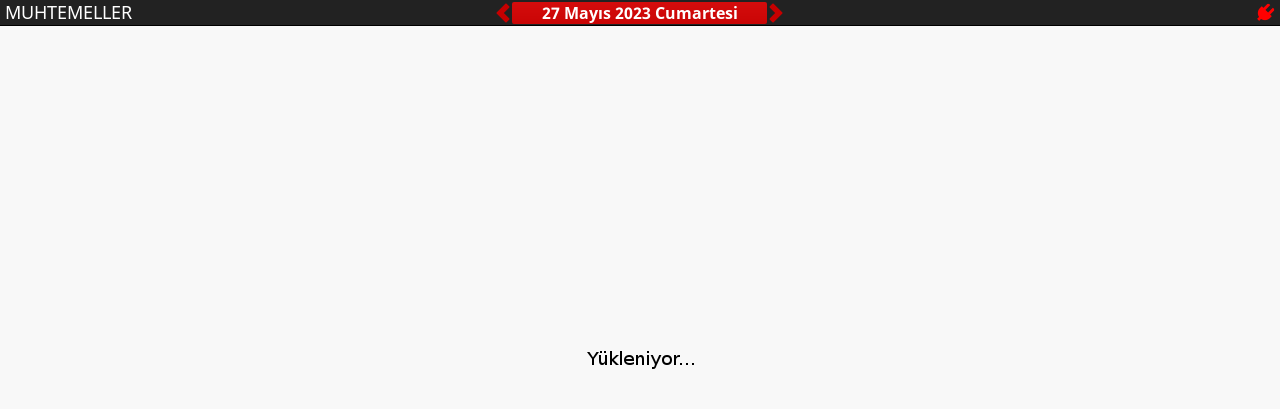

--- FILE ---
content_type: text/html; charset=UTF-8
request_url: https://vhs.tjk.org/muhtemeller/?date=27/05/2023&hipodromkey=CURRAGH&no=2
body_size: 792
content:
<!DOCTYPE html>
<html>
	<head>
		<meta charset="utf-8" />
		<title>TJK Muhtemeller</title>
		<link rel="icon" href="https://vhs-medya-cdn.tjk.org/muhtemeller/r/images/favicon.ico">
		<link rel="stylesheet" href="https://vhs-medya-cdn.tjk.org/muhtemeller/r/js/lib/jquery-ui.min.css">
		<link rel="stylesheet" href="https://vhs-medya-cdn.tjk.org/muhtemeller/r/css/all.min.css?v17">
		<script type="text/javascript" src="https://vhs-medya-cdn.tjk.org/muhtemeller/r/js/lib/json3.min.js"></script>
		<script type="text/javascript" src="https://vhs-medya-cdn.tjk.org/muhtemeller/r/js/lib/strftime-min.js"></script>
		<script type="text/javascript" src="https://vhs-medya-cdn.tjk.org/muhtemeller/r/js/lib/mustache.min.js"></script>
		<script type="text/javascript" src="https://vhs-medya-cdn.tjk.org/muhtemeller/r/js/lib/windowstate.min.js"></script>
		<script type="text/javascript" src="https://vhs-medya-cdn.tjk.org/muhtemeller/r/js/lib/jquery-1.12.0.min.js"></script>
		<script type="text/javascript" src="https://vhs-medya-cdn.tjk.org/muhtemeller/r/js/lib/jquery-ui.min.js"></script>
		<script type="text/javascript" src="https://vhs-medya-cdn.tjk.org/muhtemeller/r/js/lib/jquery.ui.datepicker-tr.min.js"></script>
	<!--[if lte IE 8]><script language="javascript" type="text/javascript" src="https://vhs-medya-cdn.tjk.org/muhtemeller/r/js/lib/flot/excanvas.min.js"></script><![endif]-->
		<script type="text/javascript" src="https://vhs-medya-cdn.tjk.org/muhtemeller/r/js/lib/flot/jquery.flot.min.js"></script>
		<script type="text/javascript" src="https://vhs-medya-cdn.tjk.org/muhtemeller/r/js/lib/flot/jquery.flot.resize.min.js"></script>
		<script type="text/javascript" src="https://vhs-medya-cdn.tjk.org/muhtemeller/r/js/lib/flot/jquery.flot.time.min.js"></script>
		<script type="text/javascript">
			var _EMI_DEBUG_ = false;
			var _EMI_IS_MOBILE_ = false;
			var _EMI_SERVER_PATH_ = '';
			var _EMI_MEDIA_PATH_ = 'https://vhs-medya.tjk.org/muhtemeller/';
			var _EMI_MEDIA_CDN_PATH_ = 'https://vhs-medya-cdn.tjk.org/muhtemeller/';
			var _EMI_STATIC_PATH_ = 'https://vhs-medya.tjk.org/muhtemeller/';
			var _EMI_STATIC_CDN_PATH_ = 'https://vhs-medya-cdn.tjk.org/muhtemeller/';
			var _EMI_CONTENT_CHECKSUM_ = '970bcbab';
		</script>
		<script type="text/javascript" src="https://vhs-medya-cdn.tjk.org/muhtemeller/r/js/all.min.js?v32"></script>
		<style type="text/css">
			html{
				width:100%;
				height:100%;
				min-width:800px;
				min-height:400px;
				margin:auto;
				overflow:hidden;
			}
			body{
				width:100%;
				height:100%;
				margin:0 auto;
				overflow:hidden;
				cursor:default;
				user-select: none;
				-webkit-user-select: none;
			}
		</style>
	</head>
	<body>
		<!--[if lte IE 8]><span id="isIE8"></span><![endif]-->
		<div id="page-wrapper">
			<div id="page-1" class="page"></div>
			<div id="page-2" class="page"></div>
		</div>
		<script type="text/javascript">
			if (window.location.href.indexOf('http://')==0){
				window.location.href = window.location.href.replace('http://','https://');
			}
		</script>
		<script type="text/javascript">
			App.initialize();
		</script>
	</body>
</html>

--- FILE ---
content_type: text/html; charset=UTF-8
request_url: https://vhs.tjk.org/muhtemeller/timestamp?_=1769442740699
body_size: 15
content:
1769442741.3629

--- FILE ---
content_type: text/css
request_url: https://vhs-medya-cdn.tjk.org/muhtemeller/r/css/all.min.css?v17
body_size: 4114
content:
@font-face{font-family:'Noto Sans';font-style:normal;font-weight:400;src:local('Noto Sans'),local('NotoSans'),url(../fonts/notosans/v6/erE3KsIWUumgD1j_Ca-V-xJtnKITppOI_IvcXXDNrsc.woff2?v1) format('woff2');unicode-range:U+0100-024F,U+1E00-1EFF,U+20A0-20AB,U+20AD-20CF,U+2C60-2C7F,U+A720-A7FF}@font-face{font-family:'Noto Sans';font-style:normal;font-weight:400;src:local('Noto Sans'),local('NotoSans'),url(../fonts/notosans/v6/LeFlHvsZjXu2c3ZRgBq9nFtXRa8TVwTICgirnJhmVJw.woff2?v1) format('woff2');unicode-range:U+0000-00FF,U+0131,U+0152-0153,U+02C6,U+02DA,U+02DC,U+2000-206F,U+2074,U+20AC,U+2212,U+2215,U+E0FF,U+EFFD,U+F000}@font-face{font-family:'Noto Sans';font-style:normal;font-weight:700;src:local('Noto Sans Bold'),local('NotoSans-Bold'),url(../fonts/notosans/v6/PIbvSEyHEdL91QLOQRnZ1z0LW-43aMEzIO6XUTLjad8.woff2?v1) format('woff2');unicode-range:U+0100-024F,U+1E00-1EFF,U+20A0-20AB,U+20AD-20CF,U+2C60-2C7F,U+A720-A7FF}@font-face{font-family:'Noto Sans';font-style:normal;font-weight:700;src:local('Noto Sans Bold'),local('NotoSans-Bold'),url(../fonts/notosans/v6/PIbvSEyHEdL91QLOQRnZ1-gdm0LZdjqr5-oayXSOefg.woff2?v1) format('woff2');unicode-range:U+0000-00FF,U+0131,U+0152-0153,U+02C6,U+02DA,U+02DC,U+2000-206F,U+2074,U+20AC,U+2212,U+2215,U+E0FF,U+EFFD,U+F000}@font-face{font-family:'Roboto Mono';font-style:normal;font-weight:400;src:local('Roboto Mono'),local('RobotoMono-Regular'),url(../fonts/robotomono_v4/hMqPNLsu_dywMa4C_DEpYyYE0-AqJ3nfInTTiDXDjU4.woff2?v1) format('woff2');unicode-range:U+0100-024F,U+1E00-1EFF,U+20A0-20AB,U+20AD-20CF,U+2C60-2C7F,U+A720-A7FF}@font-face{font-family:'Roboto Mono';font-style:normal;font-weight:400;src:local('Roboto Mono'),local('RobotoMono-Regular'),url(../fonts/robotomono_v4/hMqPNLsu_dywMa4C_DEpY44P5ICox8Kq3LLUNMylGO4.woff2?v1) format('woff2');unicode-range:U+0000-00FF,U+0131,U+0152-0153,U+02C6,U+02DA,U+02DC,U+2000-206F,U+2074,U+20AC,U+2212,U+2215,U+E0FF,U+EFFD,U+F000}@font-face{font-family:'Roboto Mono';font-style:normal;font-weight:700;src:local('Roboto Mono Bold'),local('RobotoMono-Bold'),url(../fonts/robotomono_v4/N4duVc9C58uwPiY8_59Fz-jkDdvhIIFj_YMdgqpnSB0.woff2?v1) format('woff2');unicode-range:U+0100-024F,U+1E00-1EFF,U+20A0-20AB,U+20AD-20CF,U+2C60-2C7F,U+A720-A7FF}@font-face{font-family:'Roboto Mono';font-style:normal;font-weight:700;src:local('Roboto Mono Bold'),local('RobotoMono-Bold'),url(../fonts/robotomono_v4/N4duVc9C58uwPiY8_59Fz4lIZu-HDpmDIZMigmsroc4.woff2?v1) format('woff2');unicode-range:U+0000-00FF,U+0131,U+0152-0153,U+02C6,U+02DA,U+02DC,U+2000-206F,U+2074,U+20AC,U+2212,U+2215,U+E0FF,U+EFFD,U+F000}
.anim-popin-small{animation-name:animation_anim-popin-small;animation-duration:311ms;animation-delay:0ms}@keyframes animation_anim-popin-small{0%{transform:scale(1);animation-timing-function:ease-in}30%{transform:scale(1);animation-timing-function:ease-out}60%{transform:scale(1.05);animation-timing-function:ease-in}100%{transform:scale(1)}}.anim-popin{animation-name:animation_anim-popin;animation-duration:311ms;animation-delay:0ms}@keyframes animation_anim-popin{0%{transform:scale(1);animation-timing-function:ease-in;background:#999}30%{transform:scale(.8);animation-timing-function:ease-out}60%{transform:scale(1.1);animation-timing-function:ease-in}100%{transform:scale(1)}}.anim-shine:after{visibility:visible!important;transform:translate3d(0,0,0)!important;transition-duration:411ms!important}.anim-auto-scroll{animation:animation_anim-auto-scroll;animation-delay:711ms;animation-duration:4111ms;animation-timing-function:linear;animation-iteration-count:infinite;animation-fill-mode:forwards;transform-style:preserve-3d;transform:translate3d(0,0,0);transition-property:transform}@keyframes animation_anim-auto-scroll{0%{transform:translateY(0)}20%{transform:translateY(0)}50%{transform:translateY(calc(421px - 100%))}70%{transform:translateY(calc(421px - 100%))}100%{transform:translateY(0)}}.anim-auto-scroll-full{animation:animation_anim-auto-scroll-full infinite;animation-timing-function:linear;animation-iteration-count:infinite;animation-fill-mode:forwards;transform-style:preserve-3d;transform:translate3d(0,0,0);transition-property:transform}@keyframes animation_anim-auto-scroll-full{10%{transform:translateY(0)}50%{transform:translateY(calc(994px - 100%))}60%{transform:translateY(calc(994px - 100%))}100%{transform:translateY(0)}}.anim-vertical-flip{animation:animation_anim-vertical-flip;animation-delay:0ms;animation-duration:9111ms;animation-timing-function:linear;animation-iteration-count:infinite;animation-fill-mode:forwards;transform-style:preserve-3d;transform:translate3d(0,0,0);transition-property:transform}@keyframes animation_anim-vertical-flip{45%{transform:rotateX(0)}50%{transform:rotateX(-180deg)}95%{transform:rotateX(-180deg)}100%{transform:rotateX(0)}}.anim-blink-red-to-green{animation:animation_anim-blink-red-to-green;animation-delay:0ms;animation-duration:1311ms;animation-timing-function:linear;animation-iteration-count:infinite;transition-property:background}@keyframes animation_anim-blink-red-to-green{0{background-color:#555}50%{background-color:#0F0}100{background-color:#555}}
*{padding:0;margin:0;box-sizing:border-box;font-style:normal}body{font-family:'Noto Sans',sans-serif;font-weight:400;font-size:15px;position:relative}table td{text-align:left}.relative{position:relative!important}.display-none{display:none!important}.hidden{visibility:hidden!important}.visible{visibility:visible!important}.align-left{text-align:left!important}.align-center{text-align:center!important}.align-right{text-align:right!important}.blur{filter:blur(5px)}.font-weight-600{font-weight:600!important}.float-left{float:left!important}.float-right{float:right!important}.block{display:block!important;}.inline-block{display:inline-block!important;}.underline{text-decoration:underline}.hvcenter{position:absolute;left:50%;top:50%;transform:translate(-50%,-50%);-webkit-transform:translate(-50%,-50%)}.vertical-text{transform:rotate(-90deg);transform-origin:left top 0;-ms-transform:rotate(-90deg);filter:progid:DXImageTransform.Microsoft.BasicImage(rotation=3)}.full{width:100%}.font-roboto{font-family:'Roboto',sans-serif}.font-default{font-family:Arial,Helvetica,sans-serif}.font-noto{font-family:'Noto Sans',sans-serif}#page-wrapper{position:absolute;width:100%;height:100%;transition-duration:311ms!important;transform-style:preserve-3d;overflow:hidden}.page{position:absolute;width:100%;height:100%;transform:translate3d(0,0,0);transform-style:preserve-3d;visibility:hidden}.page.active{visibility:visible}.page .content{position:absolute;width:100%;height:100%;margin:0 auto}.page.page_animation_none_current{animation:page_animation_none_current 0s ease both}.page.page_animation_none_next{animation:page_animation_none_next 0s ease both}.page.page_animation_slide-left_current{animation:page_animation_slide-left_current .3s ease both}.page.page_animation_slide-left_next{animation:page_animation_slide-left_next .3s ease both}.page.page_animation_slide-right_current{animation:page_animation_slide-right_current .3s ease both}.page.page_animation_slide-right_next{animation:page_animation_slide-right_next .3s ease both}.page.page_animation_slide-up_current{animation:page_animation_slide-up_current .4s ease both}.page.page_animation_slide-up_next{animation:page_animation_slide-up_next .4s ease both}.page.page_animation_slide-down_current{animation:page_animation_slide-down_current .4s ease both}.page.page_animation_slide-down_next{animation:page_animation_slide-down_next .4s ease both}@keyframes page_animation_none_current{from{transform:translate3d(0,0,0)}}@keyframes page_animation_none_next{from{}to{transform:translate3d(0,0,0)}}@keyframes page_animation_slide-left_current{from{}to{transform:translate3d(-100%,0,0)}}@keyframes page_animation_slide-left_next{from{transform:translate3d(100%,0,0)}}@keyframes page_animation_slide-right_current{from{}to{transform:translate3d(100%,0,0)}}@keyframes page_animation_slide-right_next{from{transform:translate3d(-100%,0,0)}}@keyframes page_animation_slide-up_current{from{}to{transform:translate3d(0,-100%,0)}}@keyframes page_animation_slide-up_next{from{transform:translate3d(0,100%,0)}}@keyframes page_animation_slide-down_current{from{}to{transform:translate3d(0,100%,0)}}@keyframes page_animation_slide-down_next{from{transform:translate3d(0,-100%,0)}}#page-wrapper.transition-slide-right{transform:translate3d(80%,0,0)}
.page-probables .content{width:100%;height:100%;position:absolute;background-size:cover;background:#F8F8F8 url(../images/bg/loading.png) center center no-repeat}.page-probables .content.loading{background:transparent url(../images/bg/logo.png) center center no-repeat}.page-probables div.header{width:100%;height:26px;background:#222;font-family:'Noto Sans',sans-serif;font-size:18px;font-weight:400;line-height:25px;border-bottom:1px solid #000}.page-probables div.header .date{position:absolute;top:0;left:50%;width:295px;margin-left:-148px;z-index:10;text-align:center}.page-probables div.header .date .datepicker{width:255px;height:22px;text-align:center;background:#000;color:#FFF;border:none;font-family:'Noto Sans',sans-serif;font-size:16px;font-weight:700;line-height:20px;border-radius:2px;border-bottom-right-radius:2px;background:#D50D0D;background:linear-gradient(#D50D0D,#CA0505);cursor:pointer}.page-probables div.header .date .left{float:left;display:inline-block;width:20px;height:24px;cursor:pointer;background:transparent url(../images/left.png) center center no-repeat}.page-probables div.header .date .left.active{background:transparent url(../images/left-active.png) center center no-repeat}.page-probables div.header .date .right{float:right;display:inline-block;width:20px;height:24px;cursor:pointer;background:transparent url(../images/right.png) center center no-repeat}.page-probables div.header .date .right.active{background:transparent url(../images/right-active.png) center center no-repeat}.page-probables div.header .date .datepicker:focus{outline-offset:none}.page-probables div.header table{height:20px;border-spacing:0;border-collapse:collapse}.page-probables div.header table td{overflow:hidden;position:relative;padding:0;color:#FFF;text-align:center}.page-probables div.header table td.title{padding:0 5px;text-align:left}.page-probables div.header table td.time{font-family:'Roboto Mono',sans-serif;width:95px}.page-probables div.header table td.time:after{content:"";position:absolute;top:0;left:0;width:120%;height:100%;opacity:.5;background:rgba(255,255,255,.13);background:linear-gradient(to right,rgba(255,255,255,.13) 0%,rgba(255,255,255,.13) 77%,rgba(255,255,255,.5) 92%,rgba(255,255,255,0) 100%);transform-style:preserve-3d;transform:translate3d(-120%,0,0);transition-property:transform;transition-duration:0ms;transition-timing-function:linear;visibility:hidden}.page-probables div.header table td.connection{width:1px;padding:0 5px 0 0}.page-probables div.header table td.connection em.connection-icon{display:inline-block;width:20px;height:20px;margin-bottom:-4px;background-color:#555;-webkit-mask-image:url(../images/plug-20.png?v2);border-radius:10px}.page-probables .races{width:100%;background:#DDD;background:linear-gradient(#DDD,#AAA);position:relative}.page-probables .races:after{content:"";position:absolute;top:0;left:0;width:120%;height:100%;opacity:.5;background:rgba(255,255,255,.13);background:linear-gradient(to right,rgba(255,255,255,.13) 0%,rgba(255,255,255,.13) 77%,rgba(255,255,255,.5) 92%,rgba(255,255,255,0) 100%);transform-style:preserve-3d;transform:translate3d(-120%,0,0);transition-property:transform;transition-duration:0ms;transition-timing-function:linear;visibility:hidden}.page-probables .races .table-races{width:100%;height:25px;border-spacing:1px;border-collapse:separate;font-family:'Noto Sans',sans-serif;font-size:18px;font-weight:700;}.page-probables .races .table-races td{white-space:nowrap;padding:0;text-align:center;cursor:pointer;background:#888;color:#FFF;border-radius:2px;background:linear-gradient(#888,#666);width:15%}.page-probables .races .table-races td:first-child{border-left:none}.page-probables .races .table-races td.active{background:#D50D0D;background:linear-gradient(#D50D0D,#CA0505)}.page-probables .runs{background:#DDD;background:linear-gradient(#DDD,#AAA);margin-top:-1px;position:relative}.page-probables .runs:after{content:"";position:absolute;top:0;left:0;width:120%;height:100%;opacity:.5;background:rgba(255,255,255,.13);background:linear-gradient(to right,rgba(255,255,255,.13) 0%,rgba(255,255,255,.13) 77%,rgba(255,255,255,.5) 92%,rgba(255,255,255,0) 100%);transform-style:preserve-3d;transform:translate3d(-120%,0,0);transition-property:transform;transition-duration:0ms;transition-timing-function:linear;visibility:hidden}.page-probables .runs .table-runs{width:100%;height:25px;border-spacing:1px;border-collapse:separate;font-family:'Noto Sans',sans-serif;font-size:18px;font-weight:700;table-layout:fixed}.page-probables .runs .table-runs td{white-space:nowrap;padding:0;text-align:center;cursor:pointer;background:#888;color:#FFF;border-radius:2px;background:linear-gradient(#888,#666)}.page-probables .runs .table-runs td:first-child{border-left:none}.page-probables .runs .table-runs td.active{background:#D50D0D;background:linear-gradient(#D50D0D,#CA0505)}.page-probables .runs .table-runs td.passive{cursor:default;color:#888;background:#BBB;background:linear-gradient(#BBB,#BBB)}.page-probables .probables{visibility:visible;position:relative}.page-probables .probables:after{content:"";position:absolute;top:0;left:0;width:120%;height:100%;opacity:.5;background:rgba(255,255,255,.13);background:linear-gradient(to right,rgba(255,255,255,.13) 0%,rgba(255,255,255,.13) 77%,rgba(255,255,255,.5) 92%,rgba(255,255,255,0) 100%);transform-style:preserve-3d;transform:translate3d(-120%,0,0);transition-property:transform;transition-duration:0ms;transition-timing-function:linear;visibility:hidden}.page-probables .agf{position:absolute;bottom:0;left:0;width:100%;min-height:26px;border-bottom:1px solid #FFF}.page-probables .agf:after{content:"";position:absolute;top:0;left:0;width:120%;height:100%;opacity:.5;background:rgba(255,255,255,.13);background:linear-gradient(to right,rgba(255,255,255,.13) 0%,rgba(255,255,255,.13) 77%,rgba(255,255,255,.5) 92%,rgba(255,255,255,0) 100%);transform-style:preserve-3d;transform:translate3d(-120%,0,0);transition-property:transform;transition-duration:0ms;transition-timing-function:linear;visibility:hidden}.page-probables .probables .run-title{height:21px;padding-left:5px;font-family:'Noto Sans',sans-serif;font-size:14px;line-height:20px;background:#812121;color:#FFF;border-bottom:1px solid #FFF;text-align:center}.page-probables .probables .run-title span{float:right;display:inline-block;padding:1px 5px 0 5px;border-left:1px solid rgba(255,255,255,.5);background:rgba(255,255,255,.6);color:#000;height:20px}.page-probables .race-title span:last-child{border-left:0}.page-probables .table-muhtemeller{width:100%;height:100%;border-spacing:0;border-collapse:collapse;font-family:'Noto Sans',sans-serif;font-size:14px;font-weight:400;letter-spacing:0;table-layout:fixed}.page-probables .table-muhtemeller>thead>tr{height:20px}.page-probables .table-muhtemeller th{white-space:nowrap;color:#FFF;text-align:center;font-weight:400;line-height:20px;background-color:#812121;border-left:1px solid #FFF;box-shadow:1px 1px 1px 0 rgba(0,0,0,.36);width:10%}.page-probables .table-muhtemeller th:first-child{border-left:none}.page-probables .table-muhtemeller th:last-child{box-shadow:0 1px 1px 0 rgba(0,0,0,.36)}.page-probables .table-muhtemeller th.ganyan{width:20%;cursor:pointer;background:url(../images/chart-16.png) right center no-repeat}.page-probables .table-muhtemeller.no-history th.ganyan{cursor:default;background:none}.page-probables .table-muhtemeller tbody{background:transparent url(../images/bg/muhtemel-40.png)}.page-probables .table-muhtemeller td{border-left:1px solid #FFF;vertical-align:top;width:10%;white-space:nowrap}.page-probables .table-muhtemeller td:first-child{border-left:none}.page-probables .table-muhtemeller td.ganyan{width:20%}.page-probables .table-muhtemeller .bet-item{text-align:left;white-space:normal;width:100%;padding:0 2% 0 4%;height:19px;font-size:15px;line-height:19px;display:block;margin-bottom:1px;font-weight:400;cursor:pointer}.page-probables .table-muhtemeller .single .bet-item{display:table;min-width:280px;width:auto;margin:0 auto;margin-bottom:1px}.page-probables .table-muhtemeller.no-history .bet-item{cursor:default}.page-probables .table-muhtemeller .bet-item:last-child{margin-bottom:0}.page-probables .table-muhtemeller .bet-item em.no{display:inline-block;width:18px;text-align:right}.page-probables .table-muhtemeller .bet-item em.ekuri{display:inline-block;width:16px;height:12px;margin-left:2px}.page-probables .table-muhtemeller .bet-item .ekuri.ekuri-1{background:url(../images/sprite-ekuri-11-1.png) no-repeat top left;background-position:0 0!important}.page-probables .table-muhtemeller .bet-item .ekuri.ekuri-2{background:url(../images/sprite-ekuri-11-1.png) no-repeat top left;background-position:0 -20px!important}.page-probables .table-muhtemeller .bet-item .ekuri.ekuri-3{background:url(../images/sprite-ekuri-11-1.png) no-repeat top left;background-position:0 -40px!important}.page-probables .table-muhtemeller .bet-item .ekuri.ekuri-4{background:url(../images/sprite-ekuri-11-1.png) no-repeat top left;background-position:0 -60px!important}.page-probables .table-muhtemeller .bet-item .ekuri.ekuri-5{background:url(../images/sprite-ekuri-11-1.png) no-repeat top left;background-position:0 -80px!important}.page-probables .table-muhtemeller .bet-item .ekuri.ekuri-6{background:url(../images/sprite-ekuri-11-1.png) no-repeat top left;background-position:0 -100px!important}.page-probables .table-muhtemeller .bet-item .ekuri.ekuri-7{background:url(../images/sprite-ekuri-11-1.png) no-repeat top left;background-position:0 -120px!important}.page-probables .table-muhtemeller .bet-item .ekuri.ekuri-8{background:url(../images/sprite-ekuri-11-1.png) no-repeat top left;background-position:0 -140px!important}.page-probables .table-muhtemeller .bet-item.mark-agf{color:#093}.page-probables .table-muhtemeller .bet-item.mark-efg{color:red}.page-probables .table-muhtemeller .bet-item span{float:right;text-align:right}.page-probables .table-muhtemeller .bet-item span.kosmaz{font-size:12px;margin-right:2px}.page-probables .table-muhtemeller .bet-item-more{width:100%;height:20px;background:transparent url(../images/more.png) center center no-repeat;cursor:pointer}.page-probables .table-muhtemeller .bet-item.selected-secondary{background:#d3b9b9}.page-probables .table-muhtemeller .bet-item.selected-primary{background:#ffa9a9}.page-probables .table-agf{width:100%;height:25px;border-spacing:0;border-collapse:collapse;font-family:'Noto Sans',sans-serif;font-size:18px;line-height:24px;font-weight:700;border-top:1px solid #FFF}.page-probables .table-agf th{background:#812121;color:#FFF;padding:0 5px;width:150px;text-align:center}.page-probables .table-agf td{background:#812121;padding:0 2px;color:#FFF;text-align:center;width:10%}.page-probables .table-agf td.run{width:90px;background:#000;color:#FFF}.page-probables .table-agf td.status{width:112px;background:#933636}.page-probables .table-agf td.run.active{background:#037d2c}.page-probables .table-agf td.active{background:#093}.window{position:absolute;top:0;left:0;width:100%;height:100%;z-index:11}.window .window-overlay{position:absolute;top:0;left:0;width:100%;height:100%;background:#FFF;-ms-filter:"progid:DXImageTransform.Microsoft.Alpha(Opacity=50)";filter:alpha(opacity=50);-moz-opacity:.5;-khtml-opacity:.5;opacity:.5;z-index:12}.window .window-body{position:absolute;top:4%;left:4%;width:92%;height:92%;background:#FFF;border:1px solid #AAA;border-radius:3px;padding:3px;-webkit-box-shadow:0 0 15px rgba(0,0,0,.4);-moz-box-shadow:0 0 15px rgba(0,0,0,.4);box-shadow:0 0 15px rgba(0,0,0,.4);padding-top:28px;z-index:13}.window .window-body .window-header{margin-top:-25px;background:#b30101}.window .window-body .window-header .cross{float:right;cursor:pointer}.window .window-body .window-header .title{line-height:25px;font-size:14px;font-weight:700;color:#FFF}.window .window-body .window-content{width:100%;height:100%;overflow-x:auto;overflow-y:hidden;cursor:default}.window div.legend>table{border:2px dotted gray}.window .indicator{position:absolute;left:50%;top:50%}

--- FILE ---
content_type: application/javascript
request_url: https://vhs-medya-cdn.tjk.org/muhtemeller/r/js/lib/mustache.min.js
body_size: 1916
content:
!function(e,t){if("object"==typeof exports&&exports)t(exports);else{var n={};t(n),"function"==typeof define&&define.amd?define(n):e.Mustache=n}}(this,function(e){function t(e,t){return f.call(e,t)}function n(e){return!t(g,e)}function r(e){return"function"==typeof e}function i(e){return e.replace(/[\-\[\]{}()*+?.,\\\^$|#\s]/g,"\\$&")}function s(e){return String(e).replace(/[&<>"'\/]/g,function(e){return v[e]})}function o(e){if(!d(e)||2!==e.length)throw new Error("Invalid tags: "+e);return[new RegExp(i(e[0])+"\\s*"),new RegExp("\\s*"+i(e[1]))]}function a(t,r){function s(){if(j&&!C)for(;T.length;)delete E[T.pop()];else T=[];j=!1,C=!1}r=r||e.tags,t=t||"","string"==typeof r&&(r=r.split(y));for(var a,l,p,f,g,w,d=o(r),v=new h(t),m=[],E=[],T=[],j=!1,C=!1;!v.eos();){if(a=v.pos,p=v.scanUntil(d[0]))for(var A=0,R=p.length;R>A;++A)f=p.charAt(A),n(f)?T.push(E.length):C=!0,E.push(["text",f,a,a+1]),a+=1,"\n"===f&&s();if(!v.scan(d[0]))break;if(j=!0,l=v.scan(U)||"name",v.scan(k),"="===l?(p=v.scanUntil(b),v.scan(b),v.scanUntil(d[1])):"{"===l?(p=v.scanUntil(new RegExp("\\s*"+i("}"+r[1]))),v.scan(x),v.scanUntil(d[1]),l="&"):p=v.scanUntil(d[1]),!v.scan(d[1]))throw new Error("Unclosed tag at "+v.pos);if(g=[l,p,a,v.pos],E.push(g),"#"===l||"^"===l)m.push(g);else if("/"===l){if(w=m.pop(),!w)throw new Error('Unopened section "'+p+'" at '+a);if(w[1]!==p)throw new Error('Unclosed section "'+w[1]+'" at '+a)}else"name"===l||"{"===l||"&"===l?C=!0:"="===l&&(d=o(r=p.split(y)))}if(w=m.pop())throw new Error('Unclosed section "'+w[1]+'" at '+v.pos);return u(c(E))}function c(e){for(var t,n,r=[],i=0,s=e.length;s>i;++i)t=e[i],t&&("text"===t[0]&&n&&"text"===n[0]?(n[1]+=t[1],n[3]=t[3]):(r.push(t),n=t));return r}function u(e){for(var t,n,r=[],i=r,s=[],o=0,a=e.length;a>o;++o)switch(t=e[o],t[0]){case"#":case"^":i.push(t),s.push(t),i=t[4]=[];break;case"/":n=s.pop(),n[5]=t[2],i=s.length>0?s[s.length-1][4]:r;break;default:i.push(t)}return r}function h(e){this.string=e,this.tail=e,this.pos=0}function l(e,t){this.view=null==e?{}:e,this.cache={".":this.view},this.parent=t}function p(){this.cache={}}var f=RegExp.prototype.test,g=/\S/,w=Object.prototype.toString,d=Array.isArray||function(e){return"[object Array]"===w.call(e)},v={"&":"&amp;","<":"&lt;",">":"&gt;",'"':"&quot;","'":"&#39;","/":"&#x2F;"},k=/\s*/,y=/\s+/,b=/\s*=/,x=/\s*\}/,U=/#|\^|\/|>|\{|&|=|!/;h.prototype.eos=function(){return""===this.tail},h.prototype.scan=function(e){var t=this.tail.match(e);if(t&&0===t.index){var n=t[0];return this.tail=this.tail.substring(n.length),this.pos+=n.length,n}return""},h.prototype.scanUntil=function(e){var t,n=this.tail.search(e);switch(n){case-1:t=this.tail,this.tail="";break;case 0:t="";break;default:t=this.tail.substring(0,n),this.tail=this.tail.substring(n)}return this.pos+=t.length,t},l.prototype.push=function(e){return new l(e,this)},l.prototype.lookup=function(e){var t;if(e in this.cache)t=this.cache[e];else{for(var n=this;n;){if(e.indexOf(".")>0){t=n.view;for(var i=e.split("."),s=0;null!=t&&s<i.length;)t=t[i[s++]]}else t=n.view[e];if(null!=t)break;n=n.parent}this.cache[e]=t}return r(t)&&(t=t.call(this.view)),t},p.prototype.clearCache=function(){this.cache={}},p.prototype.parse=function(e,t){var n=this.cache,r=n[e];return null==r&&(r=n[e]=a(e,t)),r},p.prototype.render=function(e,t,n){var r=this.parse(e),i=t instanceof l?t:new l(t);return this.renderTokens(r,i,n,e)},p.prototype.renderTokens=function(t,n,i,s){function o(e){return h.render(e,n,i)}for(var a,c,u="",h=this,l=0,p=t.length;p>l;++l)switch(a=t[l],a[0]){case"#":if(c=n.lookup(a[1]),!c)continue;if(d(c))for(var f=0,g=c.length;g>f;++f)u+=this.renderTokens(a[4],n.push(c[f]),i,s);else if("object"==typeof c||"string"==typeof c)u+=this.renderTokens(a[4],n.push(c),i,s);else if(r(c)){if("string"!=typeof s)throw new Error("Cannot use higher-order sections without the original template");c=c.call(n.view,s.slice(a[3],a[5]),o),null!=c&&(u+=c)}else u+=this.renderTokens(a[4],n,i,s);break;case"^":c=n.lookup(a[1]),(!c||d(c)&&0===c.length)&&(u+=this.renderTokens(a[4],n,i,s));break;case">":if(!i)continue;c=r(i)?i(a[1]):i[a[1]],null!=c&&(u+=this.renderTokens(this.parse(c),n,i,c));break;case"&":c=n.lookup(a[1]),null!=c&&(u+=c);break;case"name":c=n.lookup(a[1]),null!=c&&(u+=e.escape(c));break;case"text":u+=a[1]}return u},e.name="mustache.js",e.version="0.8.1",e.tags=["{{","}}"];var m=new p;e.clearCache=function(){return m.clearCache()},e.parse=function(e,t){return m.parse(e,t)},e.render=function(e,t,n){return m.render(e,t,n)},e.to_html=function(t,n,i,s){var o=e.render(t,n,i);return r(s)?void s(o):o},e.escape=s,e.Scanner=h,e.Context=l,e.Writer=p});

--- FILE ---
content_type: application/javascript
request_url: https://vhs-medya-cdn.tjk.org/muhtemeller/r/js/all.min.js?v32
body_size: 3225
content:
var emi={log:function(e){window.console&&window.console.log&&console.log(new Date+" | "+e)},dir:function(e){window.console&&window.console.dir&&console.dir(e)},extend:function(){for(var e=1;e<arguments.length;e++)for(var t in 1==e&&"object"!=typeof arguments[0]&&(arguments[0]={}),arguments[e])null!==arguments[0][t]&&"object"==typeof arguments[0][t]?arguments.callee(arguments[0][t],arguments[e][t]):arguments[e].hasOwnProperty(t)&&(arguments[0][t]=arguments[e][t]);return arguments[0]},serialize:function(e){var t=[];for(var n in e)e.hasOwnProperty(n)&&t.push(encodeURIComponent(n)+"="+encodeURIComponent(e[n]));return t.join("&")},hex:function(e){return("0"+parseInt(e).toString(16)).slice(-2)},rgbToHex:function(e){return e=e.match(/^rgb\(([.\d]+),\s*([.\d]+),\s*([.\d]+)\)$/),["#",emi.hex(e[1]),emi.hex(e[2]),emi.hex(e[3])].join("")},hueToRgb:function(e,t,n){return n<0?n+=1:n>1&&(n-=1),255*(6*n<1?e+(t-e)*n*6:2*n<1?t:3*n<2?e+(t-e)*(2/3-n)*6:e)},hslToRgb:function(e,t,n){var a,r,i,o,c,p;return n/=100,0==(t/=100)?o=c=p=255*n:(a=2*n-(r=n<=.5?n*(t+1):n+t-n*t),i=e/360,o=emi.hueToRgb(a,r,i+1/3),c=emi.hueToRgb(a,r,i),p=emi.hueToRgb(a,r,i-1/3)),{r:o,g:c,b:p}},hslToHex:function(e,t,n){var a=emi.hslToRgb(e,t,n);return emi.rgbToHex(["rgb(",a.r,",",a.g,",",a.b,")"].join(""))},getMili:function(){return(new Date).getTime()},dechex:function(e){return e<0&&(e=4294967295+e+1),parseInt(e,10).toString(16)},__crcTable:!1,__crc32_makeCRCTable:function(){var e;emi.__crcTable=[];for(var t=0;t<256;t++){e=t;for(var n=0;n<8;n++)e=1&e?3988292384^e>>>1:e>>>1;emi.__crcTable[t]=e}},crc32:function(e){emi.__crcTable||emi.__crc32_makeCRCTable();for(var t=-1,n=0;n<e.length;n++)t=t>>>8^emi.__crcTable[255&(t^e.charCodeAt(n))];return(-1^t)>>>0},checksum:function(e){return emi.dechex(emi.crc32(e))},queryString:function(){for(var e={},t=window.location.search.substring(1).split("&"),n=0;n<t.length;n++){var a=t[n].split("=");if(void 0===e[a[0]])e[a[0]]=decodeURIComponent(a[1]);else if("string"==typeof e[a[0]]){var r=[e[a[0]],decodeURIComponent(a[1])];e[a[0]]=r}else e[a[0]].push(decodeURIComponent(a[1]))}return e},lpad:function(e,t,n){return e.length<t?emi.lpad((n||" ")+e,t):e},rpad:function(e,t,n){return e.length<t?emi.rpad(e+(n||" "),t):e},timeToStr:function(e){function t(e){return e>1?"s":""}var n=Math.floor(e/1e3),a=Math.floor(n/31536e3);if(a)return a+" year"+t(a);var r=Math.floor((n%=31536e3)/86400);if(r)return r+" day"+t(r);var i=Math.floor((n%=86400)/3600);if(i)return i+" hour"+t(i);var o=Math.floor((n%=3600)/60);if(o)return o+" minute"+t(o);var c=n%60;return c?c+" second"+t(c):"less than a second"}};emi.element={fireEvent:function(e,t,n,a,r){var i=document.createEvent("Event");i.initEvent(t,a||!1,r||!0),e.dispatchEvent(i)},one:function(e,t,n,a,r,i){var o=function(r){if(i&&r.target!=e)return!1;e.removeEventListener(t,o,a||!1),n.apply(this,arguments)};e.addEventListener(t,o,a||!1,r||!0)},clearVideo:function(e){[].forEach.call(e.querySelectorAll("video"),(function(e){var t=e.parentElement;e.pause(),e.src="",delete e.src,e.poster="",delete e.poster,e.innerHTML="",delete e.innerHTML,delete e,t.removeChild(e),t.innerHTML="",delete t.innerHTML,delete t}))},clear:function(e){emi.element.clearVideo(e),e.innerHTML=""},html:function(e,t){e.innerHTML=t},isChildOf:function(e,t){return!!e.parentNode&&(e.parentNode==t||emi.element.isChildOf(e.parentNode,t))},swipe:function(e,t){var n,a,r,i,o,c,p=e;p.addEventListener("touchstart",(function(e){var t=e.changedTouches[0];n="none",dist=0,a=t.pageX,r=t.pageY,c=(new Date).getTime()}),!1),p.addEventListener("touchmove",(function(e){}),!1),p.addEventListener("touchend",(function(e){var p=e.changedTouches[0];i=p.pageX-a,o=p.pageY-r,(new Date).getTime()-c<=300&&(Math.abs(i)>=150&&Math.abs(o)<=100?n=i<0?"left":"right":Math.abs(o)>=150&&Math.abs(i)<=100&&(n=o<0?"up":"down")),t.apply(this,[n])}),!1)},mask:function(e){e.append('<div emi-id="mask" class="mask"><img class="indicator" src="'+App.global.mediaCdnPath+'r/images/loader-3.gif"></div>')},unmask:function(e){e.children('[emi-id="mask"]').remove()}};var App={masked:!1,locked:!1,started:!1,auth:!1,user:!1,content:!1,global:{debug:_EMI_DEBUG_,mobile:_EMI_IS_MOBILE_,serverPath:_EMI_SERVER_PATH_,mediaPath:_EMI_MEDIA_PATH_,mediaCdnPath:_EMI_MEDIA_CDN_PATH_,staticPath:_EMI_STATIC_PATH_,staticCdnPath:_EMI_STATIC_CDN_PATH_,contentChecksum:_EMI_CONTENT_CHECKSUM_},initialize:function(){WSTATE.init(),App.elHtml=jQuery("html"),App.elBody=jQuery("body"),jQuery("#isIE8").length>0&&(App.isIE8=!0),App.clickEvent=App.global.mobile?"touchend":"click",App.window=jQuery(window),App.body=jQuery("body"),App.pageWrapper=jQuery("#page-wrapper"),App.currentPageElement=jQuery("#page-1"),App.nextPageElement=jQuery("#page-2"),App._elPages=[App.currentPageElement,App.nextPageElement],App.bindEvents();var e=App.global.staticCdnPath+"r/contents/"+App.global.contentChecksum+".json";App.global.debug&&(e=App.global.serverPath+"getContent");jQuery.ajax({url:e,cache:!0,success:function(e){App.content=e.data,App.started=!0;var t=emi.queryString();App.go({page:"probables",animation:"none",params:t})},fail:function(e){App.msg.error(e)}})},bindEvents:function(){var e=function(e){if(-1==App._elPages.indexOf(e.target))return!1;if(e.target==App.nextPageElement)App.nextPageElement.className="page",emi.element.clear(App.nextPageElement);else if(App.currentPageElement.classList.remove(e.animationName),[].forEach.call(App.currentPageElement.querySelectorAll(".activate-with-page"),(function(e){e.classList.add("active")})),App.currentPageObject.events.afterLoad.length>0)for(var t=0,n=App.currentPageObject.events.afterLoad.length;t<n;t++)App.currentPageObject.events.afterLoad[t](App.currentPageElement,App.currentPageObject)};App.currentPageElement.on("animationend",e),App.nextPageElement.on("animationend",e)},go:function(e,t){if("object"!=typeof e){var n=e.split("?");e={view:n[0]};if(n.length>1){e.params={};for(var a=n[1].split("&"),r=0,i=a.length;r<i;r++){var o=a[r].split("=");e.params[o[0]]=o[1]}}}t&&(e.timeout=t),App._loadPage(e)},goBack:function(){App.go({page:App.previousPage,transition:"slide-right"})},convert:function(e){e.find("[emi-go]").click((function(e){var t=this.attr("emi-go").split("?"),n={page:t[0]};if(t.length>1){n.params={};for(var a=t[1].split("&"),r=0,i=a.length;r<i;r++){var o=a[r].split("=");n.params[o[0]]=o[1]}}return this.attr("emi-animation")&&(n.animation=this.attr("emi-animation")),this.attr("emi-target")&&(n.target=this.attr("emi-target")),App.go(n),!1})),e.find("[emi-fire]").click((function(e){switch(this.attr("emi-fire")){case"toggleMenuLeft":App.toggleMenuLeft();break;case"logout":App.logout()}return!1}))},clearVideo:function(e){[].forEach.call(e.querySelectorAll("video"),(function(e){var t=e.parentElement;e.pause(),e.src="",delete e.src,e.poster="",delete e.poster,e.innerHTML="",delete e.innerHTML,delete e,t.removeChild(e),t.innerHTML="",delete t.innerHTML,delete t}))},render:function(e,t){return Mustache.render(e,emi.extend({GLOBAL:App.global,USER:App.user,TIMESTAMP:(new Date).getTime()},t),App.content.templates.widgets)},req:function(e){var t={url:App.global.serverPath+e.url,cache:e.cache||!1,method:e.method||"POST",data:e.data||!1,success:function(t,n){e.success&&e.success(t,n)},fail:function(t){e.fail&&e.fail(t)}};return!e.noAuth&&App.auth&&(t.headers={"e-auth":App.auth}),emi.ajax(t)},_loadPage:function(t_object){var currentPageElement=App.currentPageElement,nextPageElement=App.nextPageElement,object=emi.extend({data:{},params:{},options:{},events:{afterLoad:[]},ajaxStack:[]},t_object),page=App.content.templates.pages[object.page];object.animation&&(page.config.animation=object.animation);var animation=page.config.animation;nextPageElement.addClass("page-"+object.page),nextPageElement.html(App.render(page.html,{data:object.data})),object.PAGE=page,App.currentPageElement=nextPageElement,App.nextPageElement=currentPageElement,App.currentPage=object.page,App.nextPageObject=App.currentPageObject,App.currentPageObject=object,page.js&&function(ELEMENT,OBJECT){eval(page.js)}(jQuery(nextPageElement),object),App.convert(nextPageElement),nextPageElement.addClass("active","page_animation_"+animation+"_next"),currentPageElement.addClass("active","page_animation_"+animation+"_current")}};